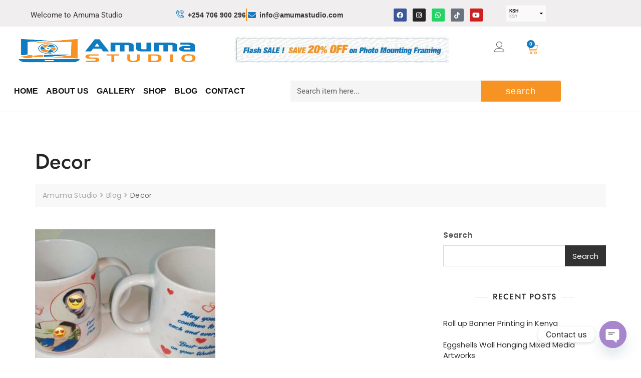

--- FILE ---
content_type: text/html; charset=utf-8
request_url: https://www.google.com/recaptcha/api2/aframe
body_size: 183
content:
<!DOCTYPE HTML><html><head><meta http-equiv="content-type" content="text/html; charset=UTF-8"></head><body><script nonce="7t4IZyKN8nTGNyQmmaPkDQ">/** Anti-fraud and anti-abuse applications only. See google.com/recaptcha */ try{var clients={'sodar':'https://pagead2.googlesyndication.com/pagead/sodar?'};window.addEventListener("message",function(a){try{if(a.source===window.parent){var b=JSON.parse(a.data);var c=clients[b['id']];if(c){var d=document.createElement('img');d.src=c+b['params']+'&rc='+(localStorage.getItem("rc::a")?sessionStorage.getItem("rc::b"):"");window.document.body.appendChild(d);sessionStorage.setItem("rc::e",parseInt(sessionStorage.getItem("rc::e")||0)+1);localStorage.setItem("rc::h",'1768885571373');}}}catch(b){}});window.parent.postMessage("_grecaptcha_ready", "*");}catch(b){}</script></body></html>

--- FILE ---
content_type: text/css; charset=utf8mb4
request_url: https://amumastudio.com/wp-content/uploads/elementor/css/post-306.css?ver=1768542385
body_size: 2709
content:
.elementor-306 .elementor-element.elementor-element-f05bab5{border-style:solid;border-color:#344CEE;transition:background 0.3s, border 0.3s, border-radius 0.3s, box-shadow 0.3s;overflow:visible;}.elementor-306 .elementor-element.elementor-element-f05bab5:hover{border-style:solid;border-color:#395DE9;}.elementor-306 .elementor-element.elementor-element-f05bab5 > .elementor-background-overlay{transition:background 0.3s, border-radius 0.3s, opacity 0.3s;}.elementor-306 .elementor-element.elementor-element-1c82787{overflow:visible;}.elementor-widget-text-editor{font-family:var( --e-global-typography-text-font-family ), Sans-serif;font-weight:var( --e-global-typography-text-font-weight );color:var( --e-global-color-text );}.elementor-widget-text-editor.elementor-drop-cap-view-stacked .elementor-drop-cap{background-color:var( --e-global-color-primary );}.elementor-widget-text-editor.elementor-drop-cap-view-framed .elementor-drop-cap, .elementor-widget-text-editor.elementor-drop-cap-view-default .elementor-drop-cap{color:var( --e-global-color-primary );border-color:var( --e-global-color-primary );}.elementor-306 .elementor-element.elementor-element-1bee5ce{font-family:"Roboto", Sans-serif;font-size:1px;font-weight:400;color:#1075D3;}.elementor-widget-form .elementor-field-group > label, .elementor-widget-form .elementor-field-subgroup label{color:var( --e-global-color-text );}.elementor-widget-form .elementor-field-group > label{font-family:var( --e-global-typography-text-font-family ), Sans-serif;font-weight:var( --e-global-typography-text-font-weight );}.elementor-widget-form .elementor-field-type-html{color:var( --e-global-color-text );font-family:var( --e-global-typography-text-font-family ), Sans-serif;font-weight:var( --e-global-typography-text-font-weight );}.elementor-widget-form .elementor-field-group .elementor-field{color:var( --e-global-color-text );}.elementor-widget-form .elementor-field-group .elementor-field, .elementor-widget-form .elementor-field-subgroup label{font-family:var( --e-global-typography-text-font-family ), Sans-serif;font-weight:var( --e-global-typography-text-font-weight );}.elementor-widget-form .elementor-button{font-family:var( --e-global-typography-accent-font-family ), Sans-serif;font-weight:var( --e-global-typography-accent-font-weight );}.elementor-widget-form .e-form__buttons__wrapper__button-next{background-color:var( --e-global-color-accent );}.elementor-widget-form .elementor-button[type="submit"]{background-color:var( --e-global-color-accent );}.elementor-widget-form .e-form__buttons__wrapper__button-previous{background-color:var( --e-global-color-accent );}.elementor-widget-form .elementor-message{font-family:var( --e-global-typography-text-font-family ), Sans-serif;font-weight:var( --e-global-typography-text-font-weight );}.elementor-widget-form .e-form__indicators__indicator, .elementor-widget-form .e-form__indicators__indicator__label{font-family:var( --e-global-typography-accent-font-family ), Sans-serif;font-weight:var( --e-global-typography-accent-font-weight );}.elementor-widget-form{--e-form-steps-indicator-inactive-primary-color:var( --e-global-color-text );--e-form-steps-indicator-active-primary-color:var( --e-global-color-accent );--e-form-steps-indicator-completed-primary-color:var( --e-global-color-accent );--e-form-steps-indicator-progress-color:var( --e-global-color-accent );--e-form-steps-indicator-progress-background-color:var( --e-global-color-text );--e-form-steps-indicator-progress-meter-color:var( --e-global-color-text );}.elementor-widget-form .e-form__indicators__indicator__progress__meter{font-family:var( --e-global-typography-accent-font-family ), Sans-serif;font-weight:var( --e-global-typography-accent-font-weight );}.elementor-306 .elementor-element.elementor-element-a4190f7 .elementor-button .elementor-align-icon-right{margin-left:40px;}.elementor-306 .elementor-element.elementor-element-a4190f7 .elementor-button .elementor-align-icon-left{margin-right:40px;}.elementor-306 .elementor-element.elementor-element-a4190f7 .elementor-field-group{padding-right:calc( 6px/2 );padding-left:calc( 6px/2 );margin-bottom:14px;}.elementor-306 .elementor-element.elementor-element-a4190f7 .elementor-form-fields-wrapper{margin-left:calc( -6px/2 );margin-right:calc( -6px/2 );margin-bottom:-14px;}.elementor-306 .elementor-element.elementor-element-a4190f7 .elementor-field-group.recaptcha_v3-bottomleft, .elementor-306 .elementor-element.elementor-element-a4190f7 .elementor-field-group.recaptcha_v3-bottomright{margin-bottom:0;}body.rtl .elementor-306 .elementor-element.elementor-element-a4190f7 .elementor-labels-inline .elementor-field-group > label{padding-left:0px;}body:not(.rtl) .elementor-306 .elementor-element.elementor-element-a4190f7 .elementor-labels-inline .elementor-field-group > label{padding-right:0px;}body .elementor-306 .elementor-element.elementor-element-a4190f7 .elementor-labels-above .elementor-field-group > label{padding-bottom:0px;}.elementor-306 .elementor-element.elementor-element-a4190f7 .elementor-field-group > label, .elementor-306 .elementor-element.elementor-element-a4190f7 .elementor-field-subgroup label{color:#135AD6;}.elementor-306 .elementor-element.elementor-element-a4190f7 .elementor-field-group > label{font-family:"Roboto", Sans-serif;font-weight:500;}.elementor-306 .elementor-element.elementor-element-a4190f7 .elementor-field-type-html{padding-bottom:0px;}.elementor-306 .elementor-element.elementor-element-a4190f7 .elementor-field-group:not(.elementor-field-type-upload) .elementor-field:not(.elementor-select-wrapper){background-color:#ffffff;}.elementor-306 .elementor-element.elementor-element-a4190f7 .elementor-field-group .elementor-select-wrapper select{background-color:#ffffff;}.elementor-306 .elementor-element.elementor-element-a4190f7 .e-form__buttons__wrapper__button-next{background-color:#167BDA;color:#ffffff;}.elementor-306 .elementor-element.elementor-element-a4190f7 .elementor-button[type="submit"]{background-color:#167BDA;color:#ffffff;}.elementor-306 .elementor-element.elementor-element-a4190f7 .elementor-button[type="submit"] svg *{fill:#ffffff;}.elementor-306 .elementor-element.elementor-element-a4190f7 .e-form__buttons__wrapper__button-previous{background-color:#6197CE;color:#ffffff;}.elementor-306 .elementor-element.elementor-element-a4190f7 .e-form__buttons__wrapper__button-next:hover{color:#ffffff;}.elementor-306 .elementor-element.elementor-element-a4190f7 .elementor-button[type="submit"]:hover{color:#ffffff;}.elementor-306 .elementor-element.elementor-element-a4190f7 .elementor-button[type="submit"]:hover svg *{fill:#ffffff;}.elementor-306 .elementor-element.elementor-element-a4190f7 .e-form__buttons__wrapper__button-previous:hover{color:#ffffff;}.elementor-306 .elementor-element.elementor-element-a4190f7{--e-form-steps-indicators-spacing:20px;--e-form-steps-indicator-padding:30px;--e-form-steps-indicator-inactive-secondary-color:#ffffff;--e-form-steps-indicator-active-secondary-color:#ffffff;--e-form-steps-indicator-completed-secondary-color:#ffffff;--e-form-steps-divider-width:1px;--e-form-steps-divider-gap:10px;}.elementor-306 .elementor-element.elementor-element-5e87a0a8:not(.elementor-motion-effects-element-type-background), .elementor-306 .elementor-element.elementor-element-5e87a0a8 > .elementor-motion-effects-container > .elementor-motion-effects-layer{background-color:#111821;}.elementor-306 .elementor-element.elementor-element-5e87a0a8 > .elementor-container{max-width:1200px;}.elementor-306 .elementor-element.elementor-element-5e87a0a8{transition:background 0.3s, border 0.3s, border-radius 0.3s, box-shadow 0.3s;padding:100px 0px 0px 0px;overflow:visible;}.elementor-306 .elementor-element.elementor-element-5e87a0a8 > .elementor-background-overlay{transition:background 0.3s, border-radius 0.3s, opacity 0.3s;}.elementor-306 .elementor-element.elementor-element-b3571a7 > .elementor-widget-wrap > .elementor-widget:not(.elementor-widget__width-auto):not(.elementor-widget__width-initial):not(:last-child):not(.elementor-absolute){margin-block-end:0px;}.elementor-306 .elementor-element.elementor-element-b3571a7 > .elementor-element-populated{padding:0px 0px 0px 0px;}.elementor-306 .elementor-element.elementor-element-67925235{padding:0px 0px 75px 0px;overflow:visible;}.elementor-306 .elementor-element.elementor-element-4fb5910 > .elementor-widget-wrap > .elementor-widget:not(.elementor-widget__width-auto):not(.elementor-widget__width-initial):not(:last-child):not(.elementor-absolute){margin-block-end:0px;}.elementor-306 .elementor-element.elementor-element-4fb5910 > .elementor-element-populated{padding:0px 15px 0px 15px;}.elementor-widget-image .widget-image-caption{color:var( --e-global-color-text );font-family:var( --e-global-typography-text-font-family ), Sans-serif;font-weight:var( --e-global-typography-text-font-weight );}.elementor-306 .elementor-element.elementor-element-53f39915{text-align:start;}.elementor-306 .elementor-element.elementor-element-6bdd1047{width:var( --container-widget-width, 97.778% );max-width:97.778%;--container-widget-width:97.778%;--container-widget-flex-grow:0;}.elementor-306 .elementor-element.elementor-element-6bdd1047 > .elementor-widget-container{margin:19px 0px 0px 0px;}.elementor-306 .elementor-element.elementor-element-6bdd1047 .ekit-heading__description{max-width:280px;}.elementor-306 .elementor-element.elementor-element-6bdd1047 .elementskit-section-title-wraper .elementskit-section-title > span{color:#000000;}.elementor-306 .elementor-element.elementor-element-6bdd1047 .elementskit-section-title-wraper .elementskit-section-title:hover > span{color:#000000;}.elementor-306 .elementor-element.elementor-element-6bdd1047 .elementskit-section-title-wraper p{color:#C8CBCF;margin:14px 0px 33px 0px;}.elementor-widget-heading .elementor-heading-title{font-family:var( --e-global-typography-primary-font-family ), Sans-serif;font-weight:var( --e-global-typography-primary-font-weight );color:var( --e-global-color-primary );}.elementor-306 .elementor-element.elementor-element-082f7c3 > .elementor-widget-container{padding:0px 0px 8px 0px;}.elementor-306 .elementor-element.elementor-element-082f7c3{text-align:start;}.elementor-306 .elementor-element.elementor-element-082f7c3 .elementor-heading-title{font-family:"Arial", Sans-serif;font-size:21px;font-weight:700;text-transform:none;font-style:normal;color:#FFFEFE;}.elementor-306 .elementor-element.elementor-element-7ff496a5 .elementor-repeater-item-12d9483 > a :is(i, svg){color:#FFFEFE;fill:#FFFEFE;}.elementor-306 .elementor-element.elementor-element-7ff496a5 .elementor-repeater-item-12d9483 > a:hover{background-color:#3b5998;}.elementor-306 .elementor-element.elementor-element-7ff496a5 .elementor-repeater-item-6d7f292 > a :is(i, svg){color:#FFFEFE;fill:#FFFEFE;}.elementor-306 .elementor-element.elementor-element-7ff496a5 .elementor-repeater-item-6d7f292 > a:hover{background-color:#3b5998;}.elementor-306 .elementor-element.elementor-element-7ff496a5 .elementor-repeater-item-391e593 > a :is(i, svg){color:#FFFEFE;fill:#FFFEFE;}.elementor-306 .elementor-element.elementor-element-7ff496a5 .elementor-repeater-item-391e593 > a:hover{background-color:#3b5998;}.elementor-306 .elementor-element.elementor-element-7ff496a5 .elementor-repeater-item-421b079 > a :is(i, svg){color:#FFFEFE;fill:#FFFEFE;}.elementor-306 .elementor-element.elementor-element-7ff496a5 .elementor-repeater-item-421b079 > a:hover{background-color:#3b5998;}.elementor-306 .elementor-element.elementor-element-7ff496a5 .elementor-repeater-item-bc1abc3 > a :is(i, svg){color:#FFFEFE;fill:#FFFEFE;}.elementor-306 .elementor-element.elementor-element-7ff496a5 .elementor-repeater-item-bc1abc3 > a:hover{background-color:#3b5998;}.elementor-306 .elementor-element.elementor-element-7ff496a5 > .elementor-widget-container{margin:0px 0px 0px 0px;padding:0px 0px 0px 0px;}.elementor-306 .elementor-element.elementor-element-7ff496a5 .ekit_social_media{text-align:left;}.elementor-306 .elementor-element.elementor-element-7ff496a5 .ekit_social_media > li > a{text-align:center;text-decoration:none;border-radius:0% 0% 0% 0%;width:40px;height:40px;line-height:44px;}.elementor-306 .elementor-element.elementor-element-7ff496a5 .ekit_social_media > li{display:inline-block;margin:0px 6px 0px 0px;}.elementor-306 .elementor-element.elementor-element-7ff496a5 .ekit_social_media > li > a i{font-size:26px;}.elementor-306 .elementor-element.elementor-element-7ff496a5 .ekit_social_media > li > a svg{max-width:26px;}.elementor-306 .elementor-element.elementor-element-1f73286f.elementor-column > .elementor-widget-wrap{justify-content:center;}.elementor-306 .elementor-element.elementor-element-1f73286f > .elementor-widget-wrap > .elementor-widget:not(.elementor-widget__width-auto):not(.elementor-widget__width-initial):not(:last-child):not(.elementor-absolute){margin-block-end:0px;}.elementor-306 .elementor-element.elementor-element-1f73286f > .elementor-element-populated{padding:0px 15px 0px 70px;}.elementor-306 .elementor-element.elementor-element-66e2e7f5 .elementskit-section-title-wraper .elementskit-section-title{color:#FFFFFF;margin:0px 0px 30px 0px;font-family:"Arial", Sans-serif;font-size:24px;font-weight:700;line-height:33px;}.elementor-306 .elementor-element.elementor-element-66e2e7f5 .elementskit-section-title-wraper .elementskit-section-title > span{color:#000000;}.elementor-306 .elementor-element.elementor-element-66e2e7f5 .elementskit-section-title-wraper .elementskit-section-title:hover > span{color:#000000;}.elementor-widget-icon-list .elementor-icon-list-item:not(:last-child):after{border-color:var( --e-global-color-text );}.elementor-widget-icon-list .elementor-icon-list-icon i{color:var( --e-global-color-primary );}.elementor-widget-icon-list .elementor-icon-list-icon svg{fill:var( --e-global-color-primary );}.elementor-widget-icon-list .elementor-icon-list-item > .elementor-icon-list-text, .elementor-widget-icon-list .elementor-icon-list-item > a{font-family:var( --e-global-typography-text-font-family ), Sans-serif;font-weight:var( --e-global-typography-text-font-weight );}.elementor-widget-icon-list .elementor-icon-list-text{color:var( --e-global-color-secondary );}.elementor-306 .elementor-element.elementor-element-24b1516f{width:var( --container-widget-width, 126.512% );max-width:126.512%;--container-widget-width:126.512%;--container-widget-flex-grow:0;--icon-vertical-offset:0px;}.elementor-306 .elementor-element.elementor-element-24b1516f .elementor-icon-list-icon i{transition:color 0.3s;}.elementor-306 .elementor-element.elementor-element-24b1516f .elementor-icon-list-icon svg{transition:fill 0.3s;}.elementor-306 .elementor-element.elementor-element-24b1516f .elementor-icon-list-item > .elementor-icon-list-text, .elementor-306 .elementor-element.elementor-element-24b1516f .elementor-icon-list-item > a{font-family:"Roboto", Sans-serif;font-size:16px;font-weight:400;line-height:36px;}.elementor-306 .elementor-element.elementor-element-24b1516f .elementor-icon-list-text{color:#B4B7BB;transition:color 0.3s;}.elementor-306 .elementor-element.elementor-element-24b1516f .elementor-icon-list-item:hover .elementor-icon-list-text{color:#C39953;}.elementor-306 .elementor-element.elementor-element-1c291523 > .elementor-widget-wrap > .elementor-widget:not(.elementor-widget__width-auto):not(.elementor-widget__width-initial):not(:last-child):not(.elementor-absolute){margin-block-end:0px;}.elementor-306 .elementor-element.elementor-element-1c291523 > .elementor-element-populated{padding:0px 15px 0px 15px;}.elementor-306 .elementor-element.elementor-element-64dff211 .elementskit-section-title-wraper .elementskit-section-title{color:#FFFFFF;margin:0px 0px 30px 0px;font-family:"Arial", Sans-serif;font-size:24px;font-weight:700;line-height:33px;}.elementor-306 .elementor-element.elementor-element-64dff211 .elementskit-section-title-wraper .elementskit-section-title > span{color:#000000;}.elementor-306 .elementor-element.elementor-element-64dff211 .elementskit-section-title-wraper .elementskit-section-title:hover > span{color:#000000;}.elementor-306 .elementor-element.elementor-element-4a38f0f4 .elementor-icon-list-icon i{transition:color 0.3s;}.elementor-306 .elementor-element.elementor-element-4a38f0f4 .elementor-icon-list-icon svg{transition:fill 0.3s;}.elementor-306 .elementor-element.elementor-element-4a38f0f4{--icon-vertical-offset:0px;}.elementor-306 .elementor-element.elementor-element-4a38f0f4 .elementor-icon-list-item > .elementor-icon-list-text, .elementor-306 .elementor-element.elementor-element-4a38f0f4 .elementor-icon-list-item > a{font-family:"Roboto", Sans-serif;font-size:16px;font-weight:400;line-height:36px;}.elementor-306 .elementor-element.elementor-element-4a38f0f4 .elementor-icon-list-text{color:#B4B7BB;transition:color 0.3s;}.elementor-306 .elementor-element.elementor-element-4a38f0f4 .elementor-icon-list-item:hover .elementor-icon-list-text{color:#C39953;}.elementor-306 .elementor-element.elementor-element-31699849.elementor-column > .elementor-widget-wrap{justify-content:flex-end;}.elementor-306 .elementor-element.elementor-element-31699849 > .elementor-widget-wrap > .elementor-widget:not(.elementor-widget__width-auto):not(.elementor-widget__width-initial):not(:last-child):not(.elementor-absolute){margin-block-end:0px;}.elementor-306 .elementor-element.elementor-element-31699849 > .elementor-element-populated{padding:0px 15px 0px 15px;}.elementor-306 .elementor-element.elementor-element-33a2574e .elementskit-section-title-wraper .elementskit-section-title{color:#FFFFFF;margin:0px 0px 35px 0px;font-family:"Arial", Sans-serif;font-size:24px;font-weight:700;line-height:33px;}.elementor-306 .elementor-element.elementor-element-33a2574e .elementskit-section-title-wraper .elementskit-section-title > span{color:#000000;}.elementor-306 .elementor-element.elementor-element-33a2574e .elementskit-section-title-wraper .elementskit-section-title:hover > span{color:#000000;}.elementor-306 .elementor-element.elementor-element-5be55fe2.ekit-equal-height-enable,
					.elementor-306 .elementor-element.elementor-element-5be55fe2.ekit-equal-height-enable > div,
					.elementor-306 .elementor-element.elementor-element-5be55fe2.ekit-equal-height-enable .ekit-wid-con,
					.elementor-306 .elementor-element.elementor-element-5be55fe2.ekit-equal-height-enable .ekit-wid-con .elementskit-infobox{height:100%;}.elementor-306 .elementor-element.elementor-element-5be55fe2 .elementskit-infobox{background-color:#00000000;padding:0px 0px 10px 0px;border-style:solid;border-width:0px 0px 0px 0px;border-radius:0px 0px 0px 0px;-webkit-box-align:start;-ms-flex-align:start;-ms-grid-row-align:flex-start;align-items:flex-start;}.elementor-306 .elementor-element.elementor-element-5be55fe2 .elementskit-infobox .elementskit-info-box-title{margin:0px 0px 0px 0px;padding:0px 0px 0px 0px;color:#FFFFFF;}.elementor-306 .elementor-element.elementor-element-5be55fe2 .elementskit-infobox .box-body > p{color:#C8CBCF;font-family:"Roboto", Sans-serif;font-size:16px;font-weight:400;line-height:26px;}.elementor-306 .elementor-element.elementor-element-5be55fe2 .elementskit-infobox p{margin:0px 0px 0px 0px;}.elementor-306 .elementor-element.elementor-element-5be55fe2 .elementskit-info-box-icon{color:#FFFFFF;fill:#FFFFFF;}.elementor-306 .elementor-element.elementor-element-5be55fe2 .elementskit-infobox .elementskit-info-box-icon{font-size:19px;padding:0px 0px 0px 0px;transform:rotate(0deg);}.elementor-306 .elementor-element.elementor-element-5be55fe2 .elementskit-infobox .elementskit-box-header .elementskit-info-box-icon{margin:3px 15px 0px 0px;}.elementor-306 .elementor-element.elementor-element-796ae8f.ekit-equal-height-enable,
					.elementor-306 .elementor-element.elementor-element-796ae8f.ekit-equal-height-enable > div,
					.elementor-306 .elementor-element.elementor-element-796ae8f.ekit-equal-height-enable .ekit-wid-con,
					.elementor-306 .elementor-element.elementor-element-796ae8f.ekit-equal-height-enable .ekit-wid-con .elementskit-infobox{height:100%;}.elementor-306 .elementor-element.elementor-element-796ae8f .elementskit-infobox{background-color:#00000000;padding:0px 0px 10px 0px;border-style:solid;border-width:0px 0px 0px 0px;border-radius:0px 0px 0px 0px;-webkit-box-align:start;-ms-flex-align:start;-ms-grid-row-align:flex-start;align-items:flex-start;}.elementor-306 .elementor-element.elementor-element-796ae8f .elementskit-infobox .elementskit-info-box-title{margin:0px 0px 0px 0px;padding:0px 0px 0px 0px;color:#FFFFFF;}.elementor-306 .elementor-element.elementor-element-796ae8f .elementskit-infobox .box-body > p{color:#C8CBCF;font-family:"Roboto", Sans-serif;font-size:16px;font-weight:400;line-height:26px;}.elementor-306 .elementor-element.elementor-element-796ae8f .elementskit-infobox p{margin:0px 0px 0px 0px;}.elementor-306 .elementor-element.elementor-element-796ae8f .elementskit-info-box-icon{color:#FFFFFF;fill:#FFFFFF;}.elementor-306 .elementor-element.elementor-element-796ae8f .elementskit-infobox .elementskit-info-box-icon{font-size:19px;padding:0px 0px 0px 0px;transform:rotate(0deg);}.elementor-306 .elementor-element.elementor-element-796ae8f .elementskit-infobox .elementskit-box-header .elementskit-info-box-icon{margin:3px 15px 0px 0px;}.elementor-306 .elementor-element.elementor-element-cb2c75f.ekit-equal-height-enable,
					.elementor-306 .elementor-element.elementor-element-cb2c75f.ekit-equal-height-enable > div,
					.elementor-306 .elementor-element.elementor-element-cb2c75f.ekit-equal-height-enable .ekit-wid-con,
					.elementor-306 .elementor-element.elementor-element-cb2c75f.ekit-equal-height-enable .ekit-wid-con .elementskit-infobox{height:100%;}.elementor-306 .elementor-element.elementor-element-cb2c75f .elementskit-infobox{background-color:#00000000;padding:0px 0px 10px 0px;border-style:solid;border-width:0px 0px 0px 0px;border-radius:0px 0px 0px 0px;-webkit-box-align:start;-ms-flex-align:start;-ms-grid-row-align:flex-start;align-items:flex-start;}.elementor-306 .elementor-element.elementor-element-cb2c75f .elementskit-infobox .elementskit-info-box-title{margin:0px 0px 0px 0px;padding:0px 0px 0px 0px;color:#FFFFFF;}.elementor-306 .elementor-element.elementor-element-cb2c75f .elementskit-infobox .box-body > p{color:#C8CBCF;font-family:"Roboto", Sans-serif;font-size:16px;font-weight:400;line-height:26px;}.elementor-306 .elementor-element.elementor-element-cb2c75f .elementskit-infobox p{margin:0px 0px 0px 0px;}.elementor-306 .elementor-element.elementor-element-cb2c75f .elementskit-info-box-icon{color:#FFFFFF;fill:#FFFFFF;}.elementor-306 .elementor-element.elementor-element-cb2c75f .elementskit-infobox .elementskit-info-box-icon{font-size:19px;padding:0px 0px 0px 0px;transform:rotate(0deg);}.elementor-306 .elementor-element.elementor-element-cb2c75f .elementskit-infobox .elementskit-box-header .elementskit-info-box-icon{margin:3px 15px 0px 0px;}.elementor-306 .elementor-element.elementor-element-b443582.ekit-equal-height-enable,
					.elementor-306 .elementor-element.elementor-element-b443582.ekit-equal-height-enable > div,
					.elementor-306 .elementor-element.elementor-element-b443582.ekit-equal-height-enable .ekit-wid-con,
					.elementor-306 .elementor-element.elementor-element-b443582.ekit-equal-height-enable .ekit-wid-con .elementskit-infobox{height:100%;}.elementor-306 .elementor-element.elementor-element-b443582 .elementskit-infobox{background-color:#00000000;padding:0px 0px 10px 0px;border-style:solid;border-width:0px 0px 0px 0px;border-radius:0px 0px 0px 0px;-webkit-box-align:start;-ms-flex-align:start;-ms-grid-row-align:flex-start;align-items:flex-start;}.elementor-306 .elementor-element.elementor-element-b443582 .elementskit-infobox .elementskit-info-box-title{margin:0px 0px 0px 0px;padding:0px 0px 0px 0px;color:#FFFFFF;}.elementor-306 .elementor-element.elementor-element-b443582 .elementskit-infobox .box-body > p{color:#C8CBCF;font-family:"Roboto", Sans-serif;font-size:16px;font-weight:400;line-height:26px;}.elementor-306 .elementor-element.elementor-element-b443582 .elementskit-infobox p{margin:0px 0px 0px 0px;}.elementor-306 .elementor-element.elementor-element-b443582 .elementskit-info-box-icon{color:#FFFFFF;fill:#FFFFFF;}.elementor-306 .elementor-element.elementor-element-b443582 .elementskit-infobox .elementskit-info-box-icon{font-size:19px;padding:0px 0px 0px 0px;transform:rotate(0deg);}.elementor-306 .elementor-element.elementor-element-b443582 .elementskit-infobox .elementskit-box-header .elementskit-info-box-icon{margin:3px 15px 0px 0px;}.elementor-306 .elementor-element.elementor-element-5667a1e7 .ekit-btn-wraper .elementskit-btn{justify-content:flex-start;}.elementor-306 .elementor-element.elementor-element-5667a1e7 .elementskit-btn{background-color:#00000000;padding:0px 0px 0px 0px;font-family:"Roboto", Sans-serif;font-size:15px;font-weight:500;line-height:19px;color:#FFFFFF;fill:#FFFFFF;border-style:solid;border-width:0px 0px 0px 0px;border-color:#002E68;border-radius:0px 0px 0px 0px;}.elementor-306 .elementor-element.elementor-element-5667a1e7 > .elementor-widget-container{margin:23px 0px 0px 30px;padding:0px 0px 0px 0px;}.elementor-306 .elementor-element.elementor-element-5667a1e7 .elementskit-btn:hover{color:#C39953;fill:#C39953;border-color:#002E68;border-radius:0px 0px 0px 0px;}.elementor-306 .elementor-element.elementor-element-5667a1e7 .elementskit-btn > :is(i, svg){font-size:14px;}.elementor-306 .elementor-element.elementor-element-5667a1e7 .elementskit-btn > i, .elementor-306 .elementor-element.elementor-element-5667a1e7 .elementskit-btn > svg{margin-left:1px;}.rtl .elementor-306 .elementor-element.elementor-element-5667a1e7 .elementskit-btn > i, .rtl .elementor-306 .elementor-element.elementor-element-5667a1e7 .elementskit-btn > svg{margin-left:0;margin-right:1px;}.elementor-306 .elementor-element.elementor-element-aec02a5 > .elementor-widget-container{margin:0px 0px 0px 0px;padding:0px 0px 9px 0px;}.elementor-306 .elementor-element.elementor-element-aec02a5{text-align:center;}.elementor-306 .elementor-element.elementor-element-aec02a5 .elementor-heading-title{font-family:"Inter", Sans-serif;font-size:16px;font-weight:600;color:#FDFDFD;}.elementor-306 .elementor-element.elementor-element-143b6ab{border-style:solid;border-width:1px 0px 0px 0px;border-color:#FFFFFF1A;padding:27px 0px 28px 0px;overflow:visible;}.elementor-306 .elementor-element.elementor-element-c94afc2.elementor-column > .elementor-widget-wrap{justify-content:center;}.elementor-306 .elementor-element.elementor-element-c94afc2 > .elementor-widget-wrap > .elementor-widget:not(.elementor-widget__width-auto):not(.elementor-widget__width-initial):not(:last-child):not(.elementor-absolute){margin-block-end:0px;}.elementor-306 .elementor-element.elementor-element-c94afc2 > .elementor-element-populated{padding:0px 15px 0px 15px;}.elementor-306 .elementor-element.elementor-element-c467fc3 .elementskit-section-title-wraper .elementskit-section-title{color:#9A9C9F;margin:0px 0px 0px 0px;font-family:"Roboto", Sans-serif;font-size:15px;font-weight:400;line-height:18px;}.elementor-306 .elementor-element.elementor-element-c467fc3 .elementskit-section-title-wraper .elementskit-section-title > span{color:#297CE9;}.elementor-306 .elementor-element.elementor-element-c467fc3 .elementskit-section-title-wraper .elementskit-section-title span:last-child, .elementor-306 .elementor-element.elementor-element-c467fc3 .elementskit-section-title-wraper .elementskit-section-title > span{font-family:"Roboto", Sans-serif;font-size:15px;font-weight:400;}@media(max-width:1024px){.elementor-306 .elementor-element.elementor-element-4fb5910 > .elementor-element-populated{padding:0px 15px 30px 15px;}.elementor-306 .elementor-element.elementor-element-1f73286f > .elementor-element-populated{padding:0px 15px 30px 15px;}}@media(min-width:768px){.elementor-306 .elementor-element.elementor-element-4fb5910{width:26.5%;}.elementor-306 .elementor-element.elementor-element-1f73286f{width:24%;}.elementor-306 .elementor-element.elementor-element-1c291523{width:24.5%;}.elementor-306 .elementor-element.elementor-element-31699849{width:25%;}}@media(max-width:1024px) and (min-width:768px){.elementor-306 .elementor-element.elementor-element-4fb5910{width:50%;}.elementor-306 .elementor-element.elementor-element-1f73286f{width:50%;}.elementor-306 .elementor-element.elementor-element-1c291523{width:50%;}.elementor-306 .elementor-element.elementor-element-31699849{width:50%;}.elementor-306 .elementor-element.elementor-element-c94afc2{width:40%;}}@media(max-width:767px){.elementor-306 .elementor-element.elementor-element-5e87a0a8{padding:70px 0px 0px 0px;}.elementor-bc-flex-widget .elementor-306 .elementor-element.elementor-element-4fb5910.elementor-column .elementor-widget-wrap{align-items:flex-start;}.elementor-306 .elementor-element.elementor-element-4fb5910.elementor-column.elementor-element[data-element_type="column"] > .elementor-widget-wrap.elementor-element-populated{align-content:flex-start;align-items:flex-start;}.elementor-306 .elementor-element.elementor-element-6bdd1047 .elementskit-section-title-wraper p{margin:15px 0px 20px 0px;}.elementor-306 .elementor-element.elementor-element-082f7c3 > .elementor-widget-container{margin:16px 0px 0px 0px;}.elementor-306 .elementor-element.elementor-element-082f7c3{text-align:start;}.elementor-306 .elementor-element.elementor-element-66e2e7f5 .elementskit-section-title-wraper .elementskit-section-title{margin:0px 0px 15px 0px;}.elementor-306 .elementor-element.elementor-element-1c291523 > .elementor-element-populated{padding:0px 15px 30px 15px;}.elementor-306 .elementor-element.elementor-element-64dff211 .elementskit-section-title-wraper .elementskit-section-title{margin:0px 0px 15px 0px;}.elementor-306 .elementor-element.elementor-element-33a2574e .elementskit-section-title-wraper .elementskit-section-title{margin:0px 0px 15px 0px;}.elementor-306 .elementor-element.elementor-element-5667a1e7 > .elementor-widget-container{margin:20px 0px 0px 0px;}.elementor-306 .elementor-element.elementor-element-c94afc2.elementor-column > .elementor-widget-wrap{justify-content:center;}}

--- FILE ---
content_type: text/css; charset=utf8mb4
request_url: https://amumastudio.com/wp-content/uploads/elementor/css/post-520.css?ver=1768542385
body_size: 3038
content:
.elementor-520 .elementor-element.elementor-element-614d3c9:not(.elementor-motion-effects-element-type-background), .elementor-520 .elementor-element.elementor-element-614d3c9 > .elementor-motion-effects-container > .elementor-motion-effects-layer{background-color:#F0EEEE;}.elementor-520 .elementor-element.elementor-element-614d3c9{transition:background 0.3s, border 0.3s, border-radius 0.3s, box-shadow 0.3s;margin-top:0px;margin-bottom:0px;padding:7px 0px -30px 0px;overflow:visible;}.elementor-520 .elementor-element.elementor-element-614d3c9 > .elementor-background-overlay{transition:background 0.3s, border-radius 0.3s, opacity 0.3s;}.elementor-520 .elementor-element.elementor-element-9438659{transition:background 0.3s, border 0.3s, border-radius 0.3s, box-shadow 0.3s;padding:0px 0px -27px 0px;overflow:visible;}.elementor-520 .elementor-element.elementor-element-9438659 > .elementor-background-overlay{transition:background 0.3s, border-radius 0.3s, opacity 0.3s;}.elementor-520 .elementor-element.elementor-element-8cf02f1 > .elementor-element-populated{transition:background 0.3s, border 0.3s, border-radius 0.3s, box-shadow 0.3s;}.elementor-520 .elementor-element.elementor-element-8cf02f1 > .elementor-element-populated > .elementor-background-overlay{transition:background 0.3s, border-radius 0.3s, opacity 0.3s;}.elementor-widget-text-editor{font-family:var( --e-global-typography-text-font-family ), Sans-serif;font-weight:var( --e-global-typography-text-font-weight );color:var( --e-global-color-text );}.elementor-widget-text-editor.elementor-drop-cap-view-stacked .elementor-drop-cap{background-color:var( --e-global-color-primary );}.elementor-widget-text-editor.elementor-drop-cap-view-framed .elementor-drop-cap, .elementor-widget-text-editor.elementor-drop-cap-view-default .elementor-drop-cap{color:var( --e-global-color-primary );border-color:var( --e-global-color-primary );}.elementor-520 .elementor-element.elementor-element-03ba8e6 > .elementor-widget-container{padding:7px 0px 0px 0px;}.elementor-520 .elementor-element.elementor-element-03ba8e6{text-align:center;color:#353232;}.elementor-widget-icon-list .elementor-icon-list-item:not(:last-child):after{border-color:var( --e-global-color-text );}.elementor-widget-icon-list .elementor-icon-list-icon i{color:var( --e-global-color-primary );}.elementor-widget-icon-list .elementor-icon-list-icon svg{fill:var( --e-global-color-primary );}.elementor-widget-icon-list .elementor-icon-list-item > .elementor-icon-list-text, .elementor-widget-icon-list .elementor-icon-list-item > a{font-family:var( --e-global-typography-text-font-family ), Sans-serif;font-weight:var( --e-global-typography-text-font-weight );}.elementor-widget-icon-list .elementor-icon-list-text{color:var( --e-global-color-secondary );}.elementor-520 .elementor-element.elementor-element-4697847 > .elementor-widget-container{padding:7px 0px 0px 0px;}.elementor-520 .elementor-element.elementor-element-4697847 .elementor-icon-list-items:not(.elementor-inline-items) .elementor-icon-list-item:not(:last-child){padding-block-end:calc(21px/2);}.elementor-520 .elementor-element.elementor-element-4697847 .elementor-icon-list-items:not(.elementor-inline-items) .elementor-icon-list-item:not(:first-child){margin-block-start:calc(21px/2);}.elementor-520 .elementor-element.elementor-element-4697847 .elementor-icon-list-items.elementor-inline-items .elementor-icon-list-item{margin-inline:calc(21px/2);}.elementor-520 .elementor-element.elementor-element-4697847 .elementor-icon-list-items.elementor-inline-items{margin-inline:calc(-21px/2);}.elementor-520 .elementor-element.elementor-element-4697847 .elementor-icon-list-items.elementor-inline-items .elementor-icon-list-item:after{inset-inline-end:calc(-21px/2);}.elementor-520 .elementor-element.elementor-element-4697847 .elementor-icon-list-item:not(:last-child):after{content:"";border-color:#F79323;}.elementor-520 .elementor-element.elementor-element-4697847 .elementor-icon-list-items:not(.elementor-inline-items) .elementor-icon-list-item:not(:last-child):after{border-block-start-style:solid;border-block-start-width:2px;}.elementor-520 .elementor-element.elementor-element-4697847 .elementor-icon-list-items.elementor-inline-items .elementor-icon-list-item:not(:last-child):after{border-inline-start-style:solid;}.elementor-520 .elementor-element.elementor-element-4697847 .elementor-inline-items .elementor-icon-list-item:not(:last-child):after{border-inline-start-width:2px;}.elementor-520 .elementor-element.elementor-element-4697847 .elementor-icon-list-icon i{color:var( --e-global-color-3bdcf88 );transition:color 0.3s;}.elementor-520 .elementor-element.elementor-element-4697847 .elementor-icon-list-icon svg{fill:var( --e-global-color-3bdcf88 );transition:fill 0.3s;}.elementor-520 .elementor-element.elementor-element-4697847{--e-icon-list-icon-size:16px;--e-icon-list-icon-align:center;--e-icon-list-icon-margin:0 calc(var(--e-icon-list-icon-size, 1em) * 0.125);--icon-vertical-align:center;--icon-vertical-offset:0px;}.elementor-520 .elementor-element.elementor-element-4697847 .elementor-icon-list-item > .elementor-icon-list-text, .elementor-520 .elementor-element.elementor-element-4697847 .elementor-icon-list-item > a{font-family:"Arial", Sans-serif;font-size:14px;font-weight:600;}.elementor-520 .elementor-element.elementor-element-4697847 .elementor-icon-list-text{color:#353232;transition:color 0.3s;}.elementor-520 .elementor-element.elementor-element-dae2c2b{--grid-template-columns:repeat(0, auto);--icon-size:13px;--grid-column-gap:8px;--grid-row-gap:0px;}.elementor-520 .elementor-element.elementor-element-dae2c2b .elementor-widget-container{text-align:center;}.elementor-520 .elementor-element.elementor-element-dae2c2b > .elementor-widget-container{padding:7px 0px 0px 0px;}.elementor-520 .elementor-element.elementor-element-27015d6:not(.elementor-motion-effects-element-type-background), .elementor-520 .elementor-element.elementor-element-27015d6 > .elementor-motion-effects-container > .elementor-motion-effects-layer{background-color:#FFFFFF;}.elementor-520 .elementor-element.elementor-element-27015d6{transition:background 0.3s, border 0.3s, border-radius 0.3s, box-shadow 0.3s;margin-top:-25px;margin-bottom:0px;overflow:visible;}.elementor-520 .elementor-element.elementor-element-27015d6 > .elementor-background-overlay{transition:background 0.3s, border-radius 0.3s, opacity 0.3s;}.elementor-520 .elementor-element.elementor-element-7e90217{overflow:visible;}.elementor-widget-theme-site-logo .widget-image-caption{color:var( --e-global-color-text );font-family:var( --e-global-typography-text-font-family ), Sans-serif;font-weight:var( --e-global-typography-text-font-weight );}.elementor-520 .elementor-element.elementor-element-063e40b{text-align:start;}.elementor-520 .elementor-element.elementor-element-063e40b img{width:90%;height:55px;}.elementor-widget-image .widget-image-caption{color:var( --e-global-color-text );font-family:var( --e-global-typography-text-font-family ), Sans-serif;font-weight:var( --e-global-typography-text-font-weight );}.elementor-widget-icon.elementor-view-stacked .elementor-icon{background-color:var( --e-global-color-primary );}.elementor-widget-icon.elementor-view-framed .elementor-icon, .elementor-widget-icon.elementor-view-default .elementor-icon{color:var( --e-global-color-primary );border-color:var( --e-global-color-primary );}.elementor-widget-icon.elementor-view-framed .elementor-icon, .elementor-widget-icon.elementor-view-default .elementor-icon svg{fill:var( --e-global-color-primary );}.elementor-520 .elementor-element.elementor-element-28a60d4 > .elementor-widget-container{padding:10px 0px 0px 0px;}.elementor-520 .elementor-element.elementor-element-28a60d4 .elementor-icon-wrapper{text-align:end;}.elementor-520 .elementor-element.elementor-element-28a60d4.elementor-view-stacked .elementor-icon{background-color:var( --e-global-color-secondary );}.elementor-520 .elementor-element.elementor-element-28a60d4.elementor-view-framed .elementor-icon, .elementor-520 .elementor-element.elementor-element-28a60d4.elementor-view-default .elementor-icon{color:var( --e-global-color-secondary );border-color:var( --e-global-color-secondary );}.elementor-520 .elementor-element.elementor-element-28a60d4.elementor-view-framed .elementor-icon, .elementor-520 .elementor-element.elementor-element-28a60d4.elementor-view-default .elementor-icon svg{fill:var( --e-global-color-secondary );}.elementor-520 .elementor-element.elementor-element-28a60d4 .elementor-icon{font-size:21px;}.elementor-520 .elementor-element.elementor-element-28a60d4 .elementor-icon svg{height:21px;}.elementor-widget-woocommerce-menu-cart .elementor-menu-cart__toggle .elementor-button{font-family:var( --e-global-typography-primary-font-family ), Sans-serif;font-weight:var( --e-global-typography-primary-font-weight );}.elementor-widget-woocommerce-menu-cart .elementor-menu-cart__product-name a{font-family:var( --e-global-typography-primary-font-family ), Sans-serif;font-weight:var( --e-global-typography-primary-font-weight );}.elementor-widget-woocommerce-menu-cart .elementor-menu-cart__product-price{font-family:var( --e-global-typography-primary-font-family ), Sans-serif;font-weight:var( --e-global-typography-primary-font-weight );}.elementor-widget-woocommerce-menu-cart .elementor-menu-cart__footer-buttons .elementor-button{font-family:var( --e-global-typography-primary-font-family ), Sans-serif;font-weight:var( --e-global-typography-primary-font-weight );}.elementor-widget-woocommerce-menu-cart .elementor-menu-cart__footer-buttons a.elementor-button--view-cart{font-family:var( --e-global-typography-primary-font-family ), Sans-serif;font-weight:var( --e-global-typography-primary-font-weight );}.elementor-widget-woocommerce-menu-cart .elementor-menu-cart__footer-buttons a.elementor-button--checkout{font-family:var( --e-global-typography-primary-font-family ), Sans-serif;font-weight:var( --e-global-typography-primary-font-weight );}.elementor-widget-woocommerce-menu-cart .woocommerce-mini-cart__empty-message{font-family:var( --e-global-typography-primary-font-family ), Sans-serif;font-weight:var( --e-global-typography-primary-font-weight );}.elementor-520 .elementor-element.elementor-element-ccf7e1d > .elementor-widget-container{margin:0px 0px 0px 0px;padding:2px 0px 0px 0px;}.elementor-520 .elementor-element.elementor-element-ccf7e1d{--divider-style:solid;--subtotal-divider-style:solid;--elementor-remove-from-cart-button:none;--remove-from-cart-button:block;--toggle-button-icon-color:var( --e-global-color-8efc8d7 );--toggle-button-border-width:0px;--toggle-icon-size:22px;--items-indicator-text-color:#F8F8F8;--items-indicator-background-color:var( --e-global-color-3bdcf88 );--cart-border-style:none;--cart-footer-layout:1fr 1fr;--products-max-height-sidecart:calc(100vh - 240px);--products-max-height-minicart:calc(100vh - 385px);}.elementor-520 .elementor-element.elementor-element-ccf7e1d .widget_shopping_cart_content{--subtotal-divider-left-width:0;--subtotal-divider-right-width:0;}.elementor-520 .elementor-element.elementor-element-946e1c3{border-style:solid;border-width:1px 0px 0px 0px;border-color:var( --e-global-color-8efc8d7 );overflow:visible;}.elementor-520 .elementor-element.elementor-element-946e1c3, .elementor-520 .elementor-element.elementor-element-946e1c3 > .elementor-background-overlay{border-radius:0px 0px -2px 0px;}.elementor-520 .elementor-element.elementor-element-4f7567b{overflow:visible;}.elementor-widget-navigation-menu .menu-item a.hfe-menu-item.elementor-button{background-color:var( --e-global-color-accent );font-family:var( --e-global-typography-accent-font-family ), Sans-serif;font-weight:var( --e-global-typography-accent-font-weight );}.elementor-widget-navigation-menu .menu-item a.hfe-menu-item.elementor-button:hover{background-color:var( --e-global-color-accent );}.elementor-widget-navigation-menu a.hfe-menu-item, .elementor-widget-navigation-menu a.hfe-sub-menu-item{font-family:var( --e-global-typography-primary-font-family ), Sans-serif;font-weight:var( --e-global-typography-primary-font-weight );}.elementor-widget-navigation-menu .menu-item a.hfe-menu-item, .elementor-widget-navigation-menu .sub-menu a.hfe-sub-menu-item{color:var( --e-global-color-text );}.elementor-widget-navigation-menu .menu-item a.hfe-menu-item:hover,
								.elementor-widget-navigation-menu .sub-menu a.hfe-sub-menu-item:hover,
								.elementor-widget-navigation-menu .menu-item.current-menu-item a.hfe-menu-item,
								.elementor-widget-navigation-menu .menu-item a.hfe-menu-item.highlighted,
								.elementor-widget-navigation-menu .menu-item a.hfe-menu-item:focus{color:var( --e-global-color-accent );}.elementor-widget-navigation-menu .hfe-nav-menu-layout:not(.hfe-pointer__framed) .menu-item.parent a.hfe-menu-item:before,
								.elementor-widget-navigation-menu .hfe-nav-menu-layout:not(.hfe-pointer__framed) .menu-item.parent a.hfe-menu-item:after{background-color:var( --e-global-color-accent );}.elementor-widget-navigation-menu .hfe-nav-menu-layout:not(.hfe-pointer__framed) .menu-item.parent .sub-menu .hfe-has-submenu-container a:after{background-color:var( --e-global-color-accent );}.elementor-widget-navigation-menu .hfe-pointer__framed .menu-item.parent a.hfe-menu-item:before,
								.elementor-widget-navigation-menu .hfe-pointer__framed .menu-item.parent a.hfe-menu-item:after{border-color:var( --e-global-color-accent );}
							.elementor-widget-navigation-menu .sub-menu li a.hfe-sub-menu-item,
							.elementor-widget-navigation-menu nav.hfe-dropdown li a.hfe-sub-menu-item,
							.elementor-widget-navigation-menu nav.hfe-dropdown li a.hfe-menu-item,
							.elementor-widget-navigation-menu nav.hfe-dropdown-expandible li a.hfe-menu-item,
							.elementor-widget-navigation-menu nav.hfe-dropdown-expandible li a.hfe-sub-menu-item{font-family:var( --e-global-typography-accent-font-family ), Sans-serif;font-weight:var( --e-global-typography-accent-font-weight );}.elementor-520 .elementor-element.elementor-element-68ceed2 .menu-item a.hfe-menu-item{padding-left:8px;padding-right:8px;}.elementor-520 .elementor-element.elementor-element-68ceed2 .menu-item a.hfe-sub-menu-item{padding-left:calc( 8px + 20px );padding-right:8px;}.elementor-520 .elementor-element.elementor-element-68ceed2 .hfe-nav-menu__layout-vertical .menu-item ul ul a.hfe-sub-menu-item{padding-left:calc( 8px + 40px );padding-right:8px;}.elementor-520 .elementor-element.elementor-element-68ceed2 .hfe-nav-menu__layout-vertical .menu-item ul ul ul a.hfe-sub-menu-item{padding-left:calc( 8px + 60px );padding-right:8px;}.elementor-520 .elementor-element.elementor-element-68ceed2 .hfe-nav-menu__layout-vertical .menu-item ul ul ul ul a.hfe-sub-menu-item{padding-left:calc( 8px + 80px );padding-right:8px;}.elementor-520 .elementor-element.elementor-element-68ceed2 .menu-item a.hfe-menu-item, .elementor-520 .elementor-element.elementor-element-68ceed2 .menu-item a.hfe-sub-menu-item{padding-top:5px;padding-bottom:5px;}.elementor-520 .elementor-element.elementor-element-68ceed2 ul.sub-menu{width:220px;}.elementor-520 .elementor-element.elementor-element-68ceed2 .sub-menu a.hfe-sub-menu-item,
						 .elementor-520 .elementor-element.elementor-element-68ceed2 nav.hfe-dropdown li a.hfe-menu-item,
						 .elementor-520 .elementor-element.elementor-element-68ceed2 nav.hfe-dropdown li a.hfe-sub-menu-item,
						 .elementor-520 .elementor-element.elementor-element-68ceed2 nav.hfe-dropdown-expandible li a.hfe-menu-item,
						 .elementor-520 .elementor-element.elementor-element-68ceed2 nav.hfe-dropdown-expandible li a.hfe-sub-menu-item{padding-top:15px;padding-bottom:15px;}.elementor-520 .elementor-element.elementor-element-68ceed2 .hfe-nav-menu__toggle{margin:0 auto;}.elementor-520 .elementor-element.elementor-element-68ceed2 a.hfe-menu-item, .elementor-520 .elementor-element.elementor-element-68ceed2 a.hfe-sub-menu-item{font-family:"Arial", Sans-serif;font-weight:600;text-transform:capitalize;}.elementor-520 .elementor-element.elementor-element-68ceed2 .menu-item a.hfe-menu-item, .elementor-520 .elementor-element.elementor-element-68ceed2 .sub-menu a.hfe-sub-menu-item{color:#141414;}.elementor-520 .elementor-element.elementor-element-68ceed2 .sub-menu,
								.elementor-520 .elementor-element.elementor-element-68ceed2 nav.hfe-dropdown,
								.elementor-520 .elementor-element.elementor-element-68ceed2 nav.hfe-dropdown-expandible,
								.elementor-520 .elementor-element.elementor-element-68ceed2 nav.hfe-dropdown .menu-item a.hfe-menu-item,
								.elementor-520 .elementor-element.elementor-element-68ceed2 nav.hfe-dropdown .menu-item a.hfe-sub-menu-item{background-color:#fff;}.elementor-520 .elementor-element.elementor-element-68ceed2 .sub-menu li.menu-item:not(:last-child),
						.elementor-520 .elementor-element.elementor-element-68ceed2 nav.hfe-dropdown li.menu-item:not(:last-child),
						.elementor-520 .elementor-element.elementor-element-68ceed2 nav.hfe-dropdown-expandible li.menu-item:not(:last-child){border-bottom-style:solid;border-bottom-color:#c4c4c4;border-bottom-width:1px;}.elementor-widget-search-form input[type="search"].elementor-search-form__input{font-family:var( --e-global-typography-text-font-family ), Sans-serif;font-weight:var( --e-global-typography-text-font-weight );}.elementor-widget-search-form .elementor-search-form__input,
					.elementor-widget-search-form .elementor-search-form__icon,
					.elementor-widget-search-form .elementor-lightbox .dialog-lightbox-close-button,
					.elementor-widget-search-form .elementor-lightbox .dialog-lightbox-close-button:hover,
					.elementor-widget-search-form.elementor-search-form--skin-full_screen input[type="search"].elementor-search-form__input{color:var( --e-global-color-text );fill:var( --e-global-color-text );}.elementor-widget-search-form .elementor-search-form__submit{font-family:var( --e-global-typography-text-font-family ), Sans-serif;font-weight:var( --e-global-typography-text-font-weight );background-color:var( --e-global-color-secondary );}.elementor-520 .elementor-element.elementor-element-640f105 > .elementor-widget-container{margin:-8px 0px 0px 0px;padding:0px 0px 0px 0px;}.elementor-520 .elementor-element.elementor-element-640f105 .elementor-search-form__container{min-height:39px;}.elementor-520 .elementor-element.elementor-element-640f105 .elementor-search-form__submit{min-width:calc( 4.1 * 39px );font-family:"Verdana", Sans-serif;font-size:18px;font-weight:500;letter-spacing:0.9px;background-color:var( --e-global-color-8efc8d7 );}body:not(.rtl) .elementor-520 .elementor-element.elementor-element-640f105 .elementor-search-form__icon{padding-left:calc(39px / 3);}body.rtl .elementor-520 .elementor-element.elementor-element-640f105 .elementor-search-form__icon{padding-right:calc(39px / 3);}.elementor-520 .elementor-element.elementor-element-640f105 .elementor-search-form__input, .elementor-520 .elementor-element.elementor-element-640f105.elementor-search-form--button-type-text .elementor-search-form__submit{padding-left:calc(39px / 3);padding-right:calc(39px / 3);}.elementor-520 .elementor-element.elementor-element-640f105 .elementor-search-form__input,
					.elementor-520 .elementor-element.elementor-element-640f105 .elementor-search-form__icon,
					.elementor-520 .elementor-element.elementor-element-640f105 .elementor-lightbox .dialog-lightbox-close-button,
					.elementor-520 .elementor-element.elementor-element-640f105 .elementor-lightbox .dialog-lightbox-close-button:hover,
					.elementor-520 .elementor-element.elementor-element-640f105.elementor-search-form--skin-full_screen input[type="search"].elementor-search-form__input{color:#000000;fill:#000000;}.elementor-520 .elementor-element.elementor-element-640f105:not(.elementor-search-form--skin-full_screen) .elementor-search-form__container{background-color:#F5F5F5;border-radius:3px;}.elementor-520 .elementor-element.elementor-element-640f105.elementor-search-form--skin-full_screen input[type="search"].elementor-search-form__input{background-color:#F5F5F5;border-radius:3px;}.elementor-520 .elementor-element.elementor-element-640f105:not(.elementor-search-form--skin-full_screen) .elementor-search-form--focus .elementor-search-form__container{background-color:#F5F5F5;}.elementor-520 .elementor-element.elementor-element-640f105.elementor-search-form--skin-full_screen input[type="search"].elementor-search-form__input:focus{background-color:#F5F5F5;}.elementor-520 .elementor-element.elementor-element-38fd914:not(.elementor-motion-effects-element-type-background), .elementor-520 .elementor-element.elementor-element-38fd914 > .elementor-motion-effects-container > .elementor-motion-effects-layer{background-color:var( --e-global-color-3bdcf88 );}.elementor-520 .elementor-element.elementor-element-38fd914{transition:background 0.3s, border 0.3s, border-radius 0.3s, box-shadow 0.3s;overflow:visible;}.elementor-520 .elementor-element.elementor-element-38fd914 > .elementor-background-overlay{transition:background 0.3s, border-radius 0.3s, opacity 0.3s;}.elementor-widget-heading .elementor-heading-title{font-family:var( --e-global-typography-primary-font-family ), Sans-serif;font-weight:var( --e-global-typography-primary-font-weight );color:var( --e-global-color-primary );}.elementor-520 .elementor-element.elementor-element-b3a651a .elementor-heading-title{font-family:"Inter", Sans-serif;font-weight:600;color:#FCFCFC;}.elementor-520 .elementor-element.elementor-element-5794da7{overflow:visible;}.elementor-520 .elementor-element.elementor-element-c88805b > .elementor-widget-container{padding:7px 0px 0px 0px;}.elementor-520 .elementor-element.elementor-element-c88805b .elementor-icon-list-items:not(.elementor-inline-items) .elementor-icon-list-item:not(:last-child){padding-block-end:calc(21px/2);}.elementor-520 .elementor-element.elementor-element-c88805b .elementor-icon-list-items:not(.elementor-inline-items) .elementor-icon-list-item:not(:first-child){margin-block-start:calc(21px/2);}.elementor-520 .elementor-element.elementor-element-c88805b .elementor-icon-list-items.elementor-inline-items .elementor-icon-list-item{margin-inline:calc(21px/2);}.elementor-520 .elementor-element.elementor-element-c88805b .elementor-icon-list-items.elementor-inline-items{margin-inline:calc(-21px/2);}.elementor-520 .elementor-element.elementor-element-c88805b .elementor-icon-list-items.elementor-inline-items .elementor-icon-list-item:after{inset-inline-end:calc(-21px/2);}.elementor-520 .elementor-element.elementor-element-c88805b .elementor-icon-list-item:not(:last-child):after{content:"";border-color:#F79323;}.elementor-520 .elementor-element.elementor-element-c88805b .elementor-icon-list-items:not(.elementor-inline-items) .elementor-icon-list-item:not(:last-child):after{border-block-start-style:solid;border-block-start-width:2px;}.elementor-520 .elementor-element.elementor-element-c88805b .elementor-icon-list-items.elementor-inline-items .elementor-icon-list-item:not(:last-child):after{border-inline-start-style:solid;}.elementor-520 .elementor-element.elementor-element-c88805b .elementor-inline-items .elementor-icon-list-item:not(:last-child):after{border-inline-start-width:2px;}.elementor-520 .elementor-element.elementor-element-c88805b .elementor-icon-list-icon i{color:var( --e-global-color-3bdcf88 );transition:color 0.3s;}.elementor-520 .elementor-element.elementor-element-c88805b .elementor-icon-list-icon svg{fill:var( --e-global-color-3bdcf88 );transition:fill 0.3s;}.elementor-520 .elementor-element.elementor-element-c88805b{--e-icon-list-icon-size:16px;--e-icon-list-icon-align:center;--e-icon-list-icon-margin:0 calc(var(--e-icon-list-icon-size, 1em) * 0.125);--icon-vertical-align:center;--icon-vertical-offset:0px;}.elementor-520 .elementor-element.elementor-element-c88805b .elementor-icon-list-icon{padding-inline-end:0px;}.elementor-520 .elementor-element.elementor-element-c88805b .elementor-icon-list-item > .elementor-icon-list-text, .elementor-520 .elementor-element.elementor-element-c88805b .elementor-icon-list-item > a{font-family:"Arial", Sans-serif;font-size:14px;font-weight:bold;}.elementor-520 .elementor-element.elementor-element-c88805b .elementor-icon-list-text{color:#353232;transition:color 0.3s;}.elementor-520 .elementor-element.elementor-element-cb2d05a:not(.elementor-motion-effects-element-type-background), .elementor-520 .elementor-element.elementor-element-cb2d05a > .elementor-motion-effects-container > .elementor-motion-effects-layer{background-color:var( --e-global-color-f7602fe );}.elementor-520 .elementor-element.elementor-element-cb2d05a{transition:background 0.3s, border 0.3s, border-radius 0.3s, box-shadow 0.3s;overflow:visible;}.elementor-520 .elementor-element.elementor-element-cb2d05a > .elementor-background-overlay{transition:background 0.3s, border-radius 0.3s, opacity 0.3s;}.elementor-520 .elementor-element.elementor-element-53d19e3{overflow:visible;}.elementor-520 .elementor-element.elementor-element-67ef623{--grid-template-columns:repeat(0, auto);--icon-size:13px;--grid-column-gap:8px;--grid-row-gap:0px;}.elementor-520 .elementor-element.elementor-element-67ef623 .elementor-widget-container{text-align:center;}.elementor-520 .elementor-element.elementor-element-67ef623 > .elementor-widget-container{padding:7px 0px 0px 0px;}.elementor-520 .elementor-element.elementor-element-50f9ae1{overflow:visible;}.elementor-520 .elementor-element.elementor-element-e7b80be{overflow:visible;}.elementor-520 .elementor-element.elementor-element-b14b4e7 > .elementor-widget-container{padding:10px 0px 0px 0px;}.elementor-520 .elementor-element.elementor-element-b14b4e7 .elementor-icon-wrapper{text-align:end;}.elementor-520 .elementor-element.elementor-element-b14b4e7.elementor-view-stacked .elementor-icon{background-color:var( --e-global-color-secondary );}.elementor-520 .elementor-element.elementor-element-b14b4e7.elementor-view-framed .elementor-icon, .elementor-520 .elementor-element.elementor-element-b14b4e7.elementor-view-default .elementor-icon{color:var( --e-global-color-secondary );border-color:var( --e-global-color-secondary );}.elementor-520 .elementor-element.elementor-element-b14b4e7.elementor-view-framed .elementor-icon, .elementor-520 .elementor-element.elementor-element-b14b4e7.elementor-view-default .elementor-icon svg{fill:var( --e-global-color-secondary );}.elementor-520 .elementor-element.elementor-element-b14b4e7 .elementor-icon{font-size:21px;}.elementor-520 .elementor-element.elementor-element-b14b4e7 .elementor-icon svg{height:21px;}.elementor-520 .elementor-element.elementor-element-c1da2d0 > .elementor-widget-container{margin:0px 0px 0px 0px;padding:2px 0px 0px 0px;}.elementor-520 .elementor-element.elementor-element-c1da2d0{--main-alignment:left;--divider-style:solid;--subtotal-divider-style:solid;--elementor-remove-from-cart-button:none;--remove-from-cart-button:block;--toggle-button-icon-color:var( --e-global-color-8efc8d7 );--toggle-button-border-width:0px;--toggle-icon-size:22px;--items-indicator-text-color:#F8F8F8;--items-indicator-background-color:var( --e-global-color-3bdcf88 );--cart-border-style:none;--cart-footer-layout:1fr 1fr;--products-max-height-sidecart:calc(100vh - 240px);--products-max-height-minicart:calc(100vh - 385px);}.elementor-520 .elementor-element.elementor-element-c1da2d0 .widget_shopping_cart_content{--subtotal-divider-left-width:0;--subtotal-divider-right-width:0;}.elementor-520 .elementor-element.elementor-element-409bf97{overflow:visible;}.elementor-520 .elementor-element.elementor-element-8e9d10c{overflow:visible;}.elementor-520 .elementor-element.elementor-element-10da1b5 > .elementor-widget-container{margin:-8px 0px 0px 0px;padding:0px 0px 0px 0px;}.elementor-520 .elementor-element.elementor-element-10da1b5 .elementor-search-form__container{min-height:40px;}.elementor-520 .elementor-element.elementor-element-10da1b5 .elementor-search-form__submit{min-width:40px;font-family:"Verdana", Sans-serif;font-size:18px;font-weight:500;letter-spacing:0.9px;background-color:var( --e-global-color-8efc8d7 );}body:not(.rtl) .elementor-520 .elementor-element.elementor-element-10da1b5 .elementor-search-form__icon{padding-left:calc(40px / 3);}body.rtl .elementor-520 .elementor-element.elementor-element-10da1b5 .elementor-search-form__icon{padding-right:calc(40px / 3);}.elementor-520 .elementor-element.elementor-element-10da1b5 .elementor-search-form__input, .elementor-520 .elementor-element.elementor-element-10da1b5.elementor-search-form--button-type-text .elementor-search-form__submit{padding-left:calc(40px / 3);padding-right:calc(40px / 3);}.elementor-520 .elementor-element.elementor-element-10da1b5 .elementor-search-form__input,
					.elementor-520 .elementor-element.elementor-element-10da1b5 .elementor-search-form__icon,
					.elementor-520 .elementor-element.elementor-element-10da1b5 .elementor-lightbox .dialog-lightbox-close-button,
					.elementor-520 .elementor-element.elementor-element-10da1b5 .elementor-lightbox .dialog-lightbox-close-button:hover,
					.elementor-520 .elementor-element.elementor-element-10da1b5.elementor-search-form--skin-full_screen input[type="search"].elementor-search-form__input{color:#000000;fill:#000000;}.elementor-520 .elementor-element.elementor-element-10da1b5:not(.elementor-search-form--skin-full_screen) .elementor-search-form__container{background-color:#F5F5F5;border-radius:3px;}.elementor-520 .elementor-element.elementor-element-10da1b5.elementor-search-form--skin-full_screen input[type="search"].elementor-search-form__input{background-color:#F5F5F5;border-radius:3px;}.elementor-520 .elementor-element.elementor-element-10da1b5:not(.elementor-search-form--skin-full_screen) .elementor-search-form--focus .elementor-search-form__container{background-color:#F5F5F5;}.elementor-520 .elementor-element.elementor-element-10da1b5.elementor-search-form--skin-full_screen input[type="search"].elementor-search-form__input:focus{background-color:#F5F5F5;}.elementor-520 .elementor-element.elementor-element-ede175a{overflow:visible;}.elementor-520 .elementor-element.elementor-element-e52ff84 .menu-item a.hfe-menu-item{padding-left:8px;padding-right:8px;}.elementor-520 .elementor-element.elementor-element-e52ff84 .menu-item a.hfe-sub-menu-item{padding-left:calc( 8px + 20px );padding-right:8px;}.elementor-520 .elementor-element.elementor-element-e52ff84 .hfe-nav-menu__layout-vertical .menu-item ul ul a.hfe-sub-menu-item{padding-left:calc( 8px + 40px );padding-right:8px;}.elementor-520 .elementor-element.elementor-element-e52ff84 .hfe-nav-menu__layout-vertical .menu-item ul ul ul a.hfe-sub-menu-item{padding-left:calc( 8px + 60px );padding-right:8px;}.elementor-520 .elementor-element.elementor-element-e52ff84 .hfe-nav-menu__layout-vertical .menu-item ul ul ul ul a.hfe-sub-menu-item{padding-left:calc( 8px + 80px );padding-right:8px;}.elementor-520 .elementor-element.elementor-element-e52ff84 .menu-item a.hfe-menu-item, .elementor-520 .elementor-element.elementor-element-e52ff84 .menu-item a.hfe-sub-menu-item{padding-top:5px;padding-bottom:5px;}.elementor-520 .elementor-element.elementor-element-e52ff84 ul.sub-menu{width:220px;}.elementor-520 .elementor-element.elementor-element-e52ff84 .sub-menu a.hfe-sub-menu-item,
						 .elementor-520 .elementor-element.elementor-element-e52ff84 nav.hfe-dropdown li a.hfe-menu-item,
						 .elementor-520 .elementor-element.elementor-element-e52ff84 nav.hfe-dropdown li a.hfe-sub-menu-item,
						 .elementor-520 .elementor-element.elementor-element-e52ff84 nav.hfe-dropdown-expandible li a.hfe-menu-item,
						 .elementor-520 .elementor-element.elementor-element-e52ff84 nav.hfe-dropdown-expandible li a.hfe-sub-menu-item{padding-top:15px;padding-bottom:15px;}.elementor-520 .elementor-element.elementor-element-e52ff84 .hfe-nav-menu__toggle{margin:0 auto;}.elementor-520 .elementor-element.elementor-element-e52ff84 a.hfe-menu-item, .elementor-520 .elementor-element.elementor-element-e52ff84 a.hfe-sub-menu-item{font-family:"Arial", Sans-serif;font-weight:600;text-transform:capitalize;}.elementor-520 .elementor-element.elementor-element-e52ff84 .menu-item a.hfe-menu-item, .elementor-520 .elementor-element.elementor-element-e52ff84 .sub-menu a.hfe-sub-menu-item{color:#141414;}.elementor-520 .elementor-element.elementor-element-e52ff84 .sub-menu,
								.elementor-520 .elementor-element.elementor-element-e52ff84 nav.hfe-dropdown,
								.elementor-520 .elementor-element.elementor-element-e52ff84 nav.hfe-dropdown-expandible,
								.elementor-520 .elementor-element.elementor-element-e52ff84 nav.hfe-dropdown .menu-item a.hfe-menu-item,
								.elementor-520 .elementor-element.elementor-element-e52ff84 nav.hfe-dropdown .menu-item a.hfe-sub-menu-item{background-color:#fff;}.elementor-520 .elementor-element.elementor-element-e52ff84 .sub-menu li.menu-item:not(:last-child),
						.elementor-520 .elementor-element.elementor-element-e52ff84 nav.hfe-dropdown li.menu-item:not(:last-child),
						.elementor-520 .elementor-element.elementor-element-e52ff84 nav.hfe-dropdown-expandible li.menu-item:not(:last-child){border-bottom-style:solid;border-bottom-color:#c4c4c4;border-bottom-width:1px;}.elementor-520 .elementor-element.elementor-element-e52ff84 div.hfe-nav-menu-icon{color:var( --e-global-color-8efc8d7 );}.elementor-520 .elementor-element.elementor-element-e52ff84 div.hfe-nav-menu-icon svg{fill:var( --e-global-color-8efc8d7 );}.elementor-520 .elementor-element.elementor-element-bbd2403 .elementor-heading-title{font-family:"Inter", Sans-serif;font-weight:600;color:#434749;}@media(max-width:767px){.elementor-520 .elementor-element.elementor-element-38fd914{padding:8px 0px 6px 0px;}.elementor-520 .elementor-element.elementor-element-b3a651a{text-align:center;}.elementor-520 .elementor-element.elementor-element-ecba747{width:100%;}.elementor-520 .elementor-element.elementor-element-c88805b .elementor-icon-list-items:not(.elementor-inline-items) .elementor-icon-list-item:not(:last-child){padding-block-end:calc(12px/2);}.elementor-520 .elementor-element.elementor-element-c88805b .elementor-icon-list-items:not(.elementor-inline-items) .elementor-icon-list-item:not(:first-child){margin-block-start:calc(12px/2);}.elementor-520 .elementor-element.elementor-element-c88805b .elementor-icon-list-items.elementor-inline-items .elementor-icon-list-item{margin-inline:calc(12px/2);}.elementor-520 .elementor-element.elementor-element-c88805b .elementor-icon-list-items.elementor-inline-items{margin-inline:calc(-12px/2);}.elementor-520 .elementor-element.elementor-element-c88805b .elementor-icon-list-items.elementor-inline-items .elementor-icon-list-item:after{inset-inline-end:calc(-12px/2);}.elementor-520 .elementor-element.elementor-element-c88805b{--e-icon-list-icon-align:right;--e-icon-list-icon-margin:0 0 0 calc(var(--e-icon-list-icon-size, 1em) * 0.25);--icon-vertical-align:center;}.elementor-520 .elementor-element.elementor-element-c88805b .elementor-icon-list-item > .elementor-icon-list-text, .elementor-520 .elementor-element.elementor-element-c88805b .elementor-icon-list-item > a{font-size:13px;}.elementor-520 .elementor-element.elementor-element-53d19e3 > .elementor-container{max-width:740px;}.elementor-520 .elementor-element.elementor-element-d3cc304{width:75%;}.elementor-520 .elementor-element.elementor-element-67ef623{--icon-size:15px;--grid-column-gap:8px;}.elementor-520 .elementor-element.elementor-element-c8095fd{width:25%;}.elementor-520 .elementor-element.elementor-element-0fbefd4 > .elementor-widget-container{margin:5px 0px -5px 0px;}.elementor-520 .elementor-element.elementor-element-e7b80be > .elementor-container{max-width:740px;}.elementor-520 .elementor-element.elementor-element-3d34760{width:50%;}.elementor-520 .elementor-element.elementor-element-1a93676{width:25%;}.elementor-520 .elementor-element.elementor-element-f6a748b{width:25%;}.elementor-520 .elementor-element.elementor-element-c1da2d0 > .elementor-widget-container{padding:0px 0px 0px 0px;}.elementor-520 .elementor-element.elementor-element-409bf97 > .elementor-container{max-width:740px;}.elementor-520 .elementor-element.elementor-element-b56aabc{width:100%;}.elementor-520 .elementor-element.elementor-element-8e9d10c > .elementor-container{max-width:740px;}.elementor-520 .elementor-element.elementor-element-8e9d10c{padding:12px 0px 0px 0px;}.elementor-520 .elementor-element.elementor-element-d9f92a7{width:100%;}.elementor-520 .elementor-element.elementor-element-ede175a > .elementor-container{max-width:740px;}.elementor-520 .elementor-element.elementor-element-ab824ad{width:20%;}.elementor-520 .elementor-element.elementor-element-6ddb66e{width:20%;}.elementor-520 .elementor-element.elementor-element-46def6c{width:20%;}.elementor-520 .elementor-element.elementor-element-9ac4495{width:20%;}.elementor-520 .elementor-element.elementor-element-bbd2403 > .elementor-widget-container{margin:12px 0px 0px -49px;padding:0px 0px 0px 0px;}.elementor-520 .elementor-element.elementor-element-bbd2403{text-align:center;}}@media(min-width:768px){.elementor-520 .elementor-element.elementor-element-4b9e98d{width:39%;}.elementor-520 .elementor-element.elementor-element-687601a{width:23.752%;}.elementor-520 .elementor-element.elementor-element-37f9ffe{width:12%;}.elementor-520 .elementor-element.elementor-element-bdfe42a{width:40%;}.elementor-520 .elementor-element.elementor-element-1c6630c{width:40%;}.elementor-520 .elementor-element.elementor-element-269df88{width:10%;}.elementor-520 .elementor-element.elementor-element-9cf92b0{width:10%;}}

--- FILE ---
content_type: text/javascript; charset=utf8mb4
request_url: https://amumastudio.com/wp-content/plugins/currency-switcher/js/sd/front.js?ver=1.3.0
body_size: 442
content:
'use strict';
window.addEventListener('load', function () {

	wpcs_init_selectron();

});

function wpcs_init_selectron(){
    
    let selectrons = document.querySelectorAll('div[data-wpcs-sd]');

    if (selectrons.length > 0) {
        Array.from(selectrons).forEach(function (div) {
            div.innerHTML = '';
            let settings = JSON.parse(div.getAttribute('data-wpcs-sd'));
            let options = JSON.parse(div.getAttribute('data-wpcs-sd-currencies'));

            if (typeof settings.title_value !== 'undefined') {
                options.forEach(function (o, k) {
                    let title = settings.title_value;

                    if (title.length > 0) {
                        title = title.replace(/__CODE__/gi, o.title);
                        title = title.replace(/__SIGN__/gi, o.sign);
                        title = title.replace(/__DESCR__/gi, o.text);
                        options[k].title = title;
                    }
                });
            }

            settings.title_value = '';//!!important

            let data = {
                options: options,
                selected: wpcs_current_currency.name,
                width: (settings.width ? settings.width : 500) + 'px',
                imgpos: typeof settings.img_pos !== 'undefined' ? (settings.img_pos ? 'right' : 'left') : 'right',
                max_open_height: settings.max_open_height ? settings.max_open_height : 300
            };

            let selectron = new Selectron23(div, data);
            selectron.applyDesignSettings(settings);

            selectron.onSelect = function () {
                wpcs_redirect(this.value);
            };
        });
    }
}